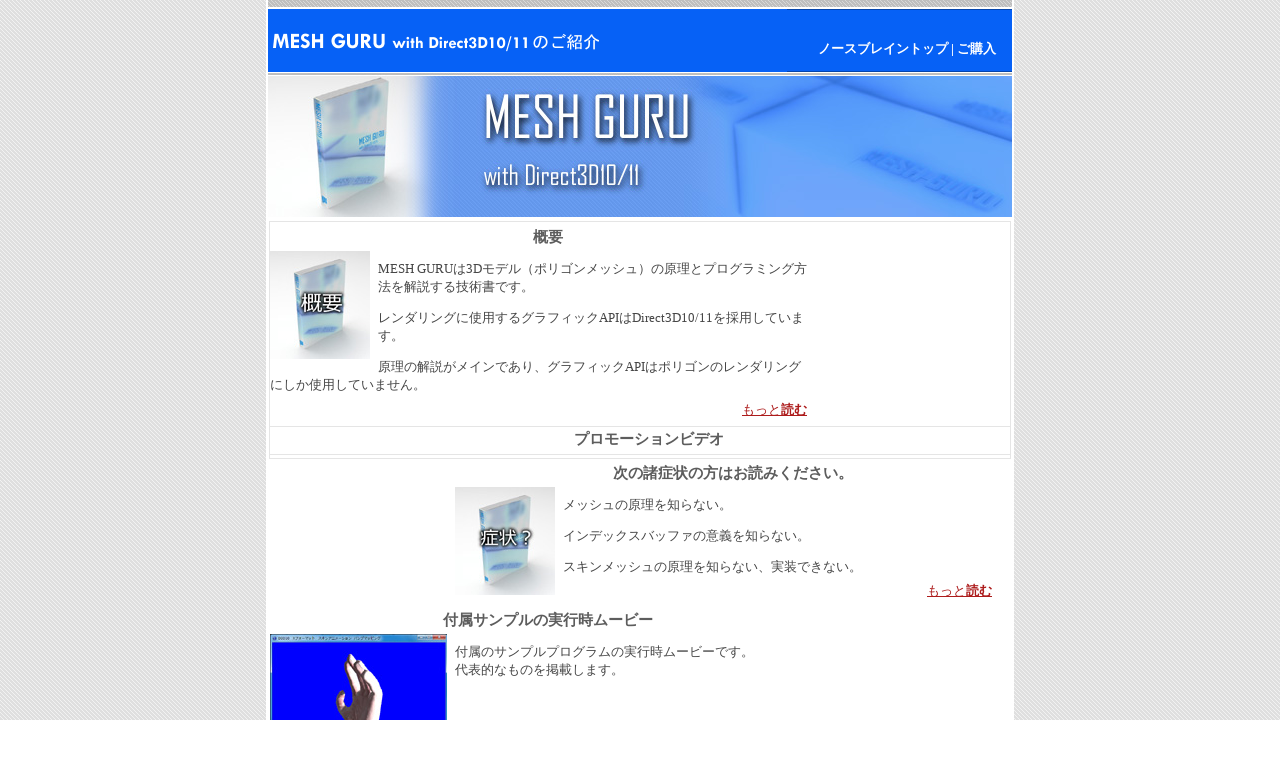

--- FILE ---
content_type: text/html
request_url: http://www.northbrain.org/MESHGURU/index.htm
body_size: 1731
content:
<!DOCTYPE html PUBLIC "-//W3C//DTD XHTML 1.0 Transitional//EN" "http://www.w3.org/TR/xhtml1/DTD/xhtml1-transitional.dtd">
<html xmlns="http://www.w3.org/1999/xhtml">
  <head>
    <meta http-equiv="content-type" content="application/xhtml+xml; charset=utf-8" />
    <title>MESH GURUのご紹介</title>
    <link href="style.css" rel="stylesheet" type="text/css" />
    <style type="text/css">
<!--
body,td,th {
	font-family: メイリオ;
}
-->
</style></head>
  <body>
    <div id="wrapper">
      <div id="inner">
        <div id="header">
          <h1><img src="images/logo.gif" alt="Online Movie Store" height="63" width="519" /></h1>
          <div id="nav"> <a href="http://www.northbrain.org/">ノースブレイントップ</a> |
            <a href="../shop.htm#GURU">ご購入</a> </div>
          <!-- end nav --> <img src="images/header_1.jpg" alt="guru" height="145"
            width="744" /> </div>
        <!-- end header -->
        <div id="body">
          <div class="inner">
            <div class="leftbox">
              <h3><strong>概要</strong></h3>
              <img src="images/summary.jpg" alt="photo 5" class="left" height="108"
                width="100" />
              <p>MESH GURUは3Dモデル（ポリゴンメッシュ）の原理とプログラミング方法を解説する技術書です。</p>
              <p>レンダリングに使用するグラフィックAPIはDirect3D10/11を採用しています。</p>
              <p>原理の解説がメインであり、グラフィックAPIはポリゴンのレンダリングにしか使用していません。</p>
              <p class="readmore"><a href="summary.htm">もっと<strong>読む</strong></a></p>
              <div class="clear"></div>
            </div>
            <!-- end .leftbox -->
            <div class="clear br"></div>
            <h3 align="center"><strong>プロモーションビデオ</strong></h3>
            <div class="clear br"></div>
            <div class="rightbox">
              <h3><strong>次の諸症状の方はお読みください。</strong></h3>
              <img src="images/symptom.jpg" alt="photo 5" class="left" height="108"
                width="100" />
              <p>メッシュの原理を知らない。</p>
              <p>インデックスバッファの意義を知らない。</p>
              <p>スキンメッシュの原理を知らない、実装できない。</p>
              <p class="readmore"><a href="http://www.freewebsitetemplates.com"></a><a
                  href="symptom.htm">もっと<strong>読む</strong></a></p>
              <div class="clear"></div>
            </div>
            <!-- end .rightbox -->
            <div class="leftbox">
              <h3><strong>付属サンプルの実行時ムービー</strong></h3>
              <a href="http://northbrain.org/?page_id=3010"><img src="images/movie.jpg"
                  alt="photo 3" class="left" height="132" width="177" border="0" /></a>
              <p>付属のサンプルプログラムの実行時ムービーです。<br />
                代表的なものを掲載します。</p>
              <p class="readmore"><a href="http://www.freewebsitetemplates.com"></a></p>
              <div class="clear"></div>
            </div>
            <!-- end .leftbox -->
            <div class="rightbox">
              <h3><strong>目次</strong></h3>
              <img src="images/contents.jpg" alt="photo 3" class="left" height="108"
                width="100" />
              <p>はじめに11</p>
              <p>最初に述べておきたい重要な考え方13</p>
              <p>最低限度の3D知識15</p>
              <p class="readmore"><a href="http://www.freewebsitetemplates.com"></a><a
                  href="contents.htm">もっと<strong>読む</strong></a></p>
              <div class="clear"></div>
            </div>
            <!-- end .rightbox --> </div>
          <!-- end .inner --> </div>
        <!-- end body -->
        <div class="clear"></div>
        <div id="footer"> Copyright 2011 Northbrain All Rights Reserved  
          <div id="footnav"> </div>
          <!-- end footnav --> </div>
        <!-- end footer --> <img src="http://users029.lolipop.jp/cnt/accnt.php?cnt_id=1965997&amp;ac_id=LAA0335731&amp;mode=total" />
        <img src="http://users029.lolipop.jp/cnt/accnt.php?cnt_id=1965997&amp;ac_id=LAA0335731&amp;mode=today" />
        <img src="http://users029.lolipop.jp/cnt/accnt.php?cnt_id=1965997&amp;ac_id=LAA0335731&amp;mode=yesterday" />
      </div>
      <!-- end inner --> </div>
    <!-- end wrapper -->
  </body>
</html>


--- FILE ---
content_type: text/css
request_url: http://www.northbrain.org/MESHGURU/style.css
body_size: 1215
content:
body {
        font-family: tahoma, helvetica, arial, sans-serif;
        font-size: 13px;
        text-align: center;
        background: url(images/page_bg.gif);
    }
    
html, body, #wrapper, h1 {
	margin: 0;
	padding: 0;
}

th, td {
	font-size: 10px;
}

img { border: 0; }

#wrapper {
	margin: auto;
	text-align: left;
	width: 748px;
	position: relative;
}

h1, h2, h3 {
	font-size: 10px;
}


h1 {
	margin: 0;
	padding: 0;
}

h2 {
	margin: 0 0 5px 0;
	padding: 0;
}

h3 {
	padding: 4px 0 0 0;
}

.block {
	display: block;
}

.clear {
	clear: both;
	height: 2px;
	padding-top: 0;
	margin-top: 0;
	margin-bottom: 3px;
	font-size: 1px;
}

.left {
	float: left;
	margin: 1px 8px 0px 0px;
}

.softright {
	text-align: right;
}

.readmore {
	text-align: right;
}

/* ***** */

#inner {
	border-left: 2px solid #fff;
	border-right: 2px solid #fff;
	background: white;
	color: black;
	margin-bottom: 10px;
}

#header {
	background: url(images/header_bg.gif) repeat-x;
	padding-top: 9px;
	position: relative;
}

#header img {
	display: block;
}

#nav {
	position: absolute;
	left: 550px;
	top: 40px;
	width: 200px;
}

#nav, #nav a {
	color: white;
	font-weight: bold;
	text-decoration: none;
}

#nav a:hover {
	text-decoration: underline;
}

#browse {
	float: left;
	width: 195px;
	margin: 0;
	padding: 0;
	background: white;
	border-bottom: 2px solid white;
}

#browse dt {
	background: #c80000 url(images/dt_bg.gif) bottom repeat-x;
	color: #fff;
	margin: 2px 2px 1px 2px;
	padding: 6px 0;
	text-align: center;
	font-weight: bold;
}

#browse dd {
	background: #227293;
	border-bottom: 1px solid #659db4;
	padding: 0;
	margin: 0 2px;
}

#browse dd a {
	color: white;
	font-weight: bold;
	text-decoration: none;
	display: block;
	padding: 3px 22px;
}

* html #browse dd {
	padding: 3px 22px;
	padd\ing: 0;
}

* html #browse dd a {
	display: inline;
	di\splay: block;
}

#browse dd a:hover {
	background: #74a7b7;
}

#browse .first {
	padding-top: 10px;
}

#browse .last {
	padding-bottom: 8px;
	border-bottom: 1px solid white;
}

#browse .searchform {
	padding: 10px;
}

#browse .text, #browse select {
	width: 160px;
}

#browse form {
	margin: 0;
	padding: 0;
}

#browse form div {
	padding-bottom: 8px;
	width: 165px; 
}


#body {
	float: center;
	width: 740px;
	margin: 4px 4px 0 0;
	border: 1px solid #e5e5e5;
	position: relative;
	left: 1px;
}

#body p {
	margin: 1em 0;
	padding: 0;
}

#body .leftbox,
#body .rightbox {
	margin-top: 5px;
	color: #464646;
}

#body .leftbox {
	float: left;
	width: 537px;
}

#body .rightbox {
	float: right;
	width: 537px;
	margin-right: 18px;
	//border-left: 1px solid #e5e5e5;
}

* html #body .rightbox {
	margin-right: 10px;
}

#body .br {
	border-bottom: 1px solid #e5e5e5;
}

#body .readmore {
	margin-top: -0.5em;
	margin-bottom: 0;
	padding-bottom: 0;
}

#body .readmore a {
	color: #ad1c1c;
}

#body .readmore a:hover {
	color: #f73838;
}

#body h3 {
	text-align: center;
	font-family: "Keble Condensed", "KebleCondensed", "arial narrow", helvetica, arial, sans-serif;
	font-size: 15px;
	font-weight: normal;
	color: #5d5d5d;
	padding: 0 0 0 18px;
	margin: 1px 0 3px 0;
}

#footer {
	background: #0066ff url(images/footer_bg.gif) repeat-x;
	padding: 8px 8px 5px 8px;
	position: relative;
	text-align: center;
	border-bottom: 2px solid white;
}
	
#footer, #footer a {
	font-weight: bold;
	color: white;
	text-decoration: none;
}

#footnav {
	position: absolute;
	text-align: right;
	right: 10px;
	top: 0px;
	padding: 8px 0 5px 0;
}
